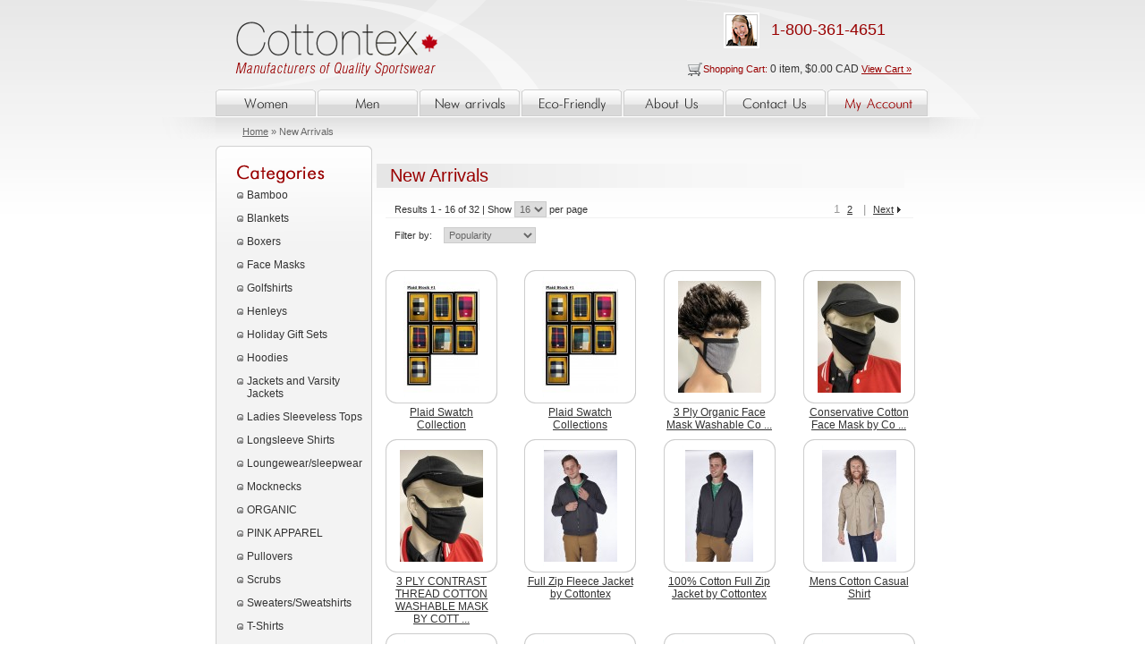

--- FILE ---
content_type: text/html; charset=UTF-8
request_url: https://cottontexcanada.com/products.php?catID=4&colorID=56
body_size: 3988
content:
<!DOCTYPE html PUBLIC "-//W3C//DTD XHTML 1.0 Transitional//EN" "http://www.w3.org/TR/xhtml1/DTD/xhtml1-transitional.dtd">
<html xmlns="http://www.w3.org/1999/xhtml">
<head>
<meta http-equiv="Content-Type" content="text/html; charset=iso-8859-1" />
<link rel="stylesheet" type="text/css" href="/css/main.css" title="norm text" />
<link rel="stylesheet" type="text/css" href="/css/tabcontent.css" title="norm text" />
<script type="text/javascript" src="/lib/JsHttpRequest/JsHttpRequest.js"></script>
<script type="text/javascript" src="/js/tabcontent.js"></script>
<script type="text/javascript" src="/js/main.js"></script>



<title>Cottontex</title>
</head>
<body>
<table border="0" align="center" cellpadding="0" cellspacing="0">
  <tr>
    <td width="67" rowspan="3" class="left_bg">&nbsp;</td>
    <td width="798"><table width="100%" border="0" cellspacing="0" cellpadding="0">
      <tr>
        <td width="738"><a href="/"><img src="/images/logo.gif" width="364" height="100" border="0"/></a></td>
        <td width="476" valign="middle" class="top_left"><table width="100%" border="0" cellspacing="0" cellpadding="0">
            <tr>
              <td><img src="/images/space.gif" width="30" height="1" /></td>
              <td><img src="/images/phone.gif" width="40" height="40" /></td>
              <td class="phone_text"> 1-800-361-4651 </td>
            </tr>
            <tr>
              <td colspan="3" valign="middle" class="shopping_cart"><table width="100%" border="0" cellspacing="0" cellpadding="0">
                <tr>
                  <td width="4%"><img src="/images/cart.gif" width="18" height="17" border="0" /></td>
                  <td width="96%" align="left"><a href="#">Shopping Cart: </a><span id='stat_cart'>0 item, $0.00 CAD </span>
				  <span class="under_line">
				  <a href="/cart/">View Cart &raquo;</a></span>
				 </td>
                </tr>
              </table></td>
            </tr>
        </table></td>
      </tr>
    </table></td>
    <td width="67" rowspan="3" class="right_bg">&nbsp;</td>
  </tr>
  <tr>
    <td><table width="100%" border="0" cellspacing="0" cellpadding="0">
      <tr>
        <td><a href="/landing.php?catID=1"><img src="/images/women.gif" width="112" height="30" border="0"/></a></td>
        <td><a href="/landing.php?catID=2"><img src="/images/men.gif" width="112" height="30" border="0"/></a></td>
        <td><a href="/landing.php?catID=4"><img src="/images/new_arrivals.gif" width="112" height="30" border="0"/></a></td>
        <td><a href="/landing.php?catID=3"><img src="/images/eco_friendly.gif" width="112" height="30" border="0"/></a></td>
        <td><a href="/info.php?textID=7"><img src="/images/about_us.gif" width="112" height="30" border="0"/></a></td>
        <td><a href="/info.php?textID=10"><img src="/images/contact_us.gif" width="112" height="30" border="0"/></a></td>
        <td><a href="/account.php"><img src="/images/my_account.gif" width="112" height="30" border="0"/></a></td>
      </tr>
    </table></td>
  </tr>
  <tr>
    <td class="table_bg"><div class="breadcrumb"><a href="/index.php">Home</a> &raquo; New Arrivals</div>
    <table width="797" border="0" cellspacing="0" cellpadding="0">
      <tr>
        <td width="293" valign="top">
				<table width="100%" border="0" cellspacing="0" cellpadding="0">
          <tr>
            <td><img src="/images/categories.gif" width="175" height="44" /></td>
          </tr>
          <tr>
            <td class="menu_left"><div class="menu_left_top">
<div id="navcontainer">
			<ul id="navlist">	
		<li><a href="/products.php?catID=4&colorID=56&sctID=30">Bamboo</a></li>
			
		<li><a href="/products.php?catID=4&colorID=56&sctID=65">Blankets</a></li>
			
		<li><a href="/products.php?catID=4&colorID=56&sctID=37">Boxers</a></li>
			
		<li><a href="/products.php?catID=4&colorID=56&sctID=67">Face Masks</a></li>
			
		<li><a href="/products.php?catID=4&colorID=56&sctID=5">Golfshirts</a></li>
			
		<li><a href="/products.php?catID=4&colorID=56&sctID=20">Henleys</a></li>
			
		<li><a href="/products.php?catID=4&colorID=56&sctID=68">Holiday Gift Sets</a></li>
			
		<li><a href="/products.php?catID=4&colorID=56&sctID=16">Hoodies</a></li>
			
		<li><a href="/products.php?catID=4&colorID=56&sctID=10">Jackets and Varsity Jackets</a></li>
			
		<li><a href="/products.php?catID=4&colorID=56&sctID=31">Ladies Sleeveless Tops</a></li>
			
		<li><a href="/products.php?catID=4&colorID=56&sctID=40">Longsleeve Shirts</a></li>
			
		<li><a href="/products.php?catID=4&colorID=56&sctID=39">Loungewear/sleepwear</a></li>
			
		<li><a href="/products.php?catID=4&colorID=56&sctID=19">Mocknecks</a></li>
			
		<li><a href="/products.php?catID=4&colorID=56&sctID=29">ORGANIC</a></li>
			
		<li><a href="/products.php?catID=4&colorID=56&sctID=53">PINK APPAREL</a></li>
			
		<li><a href="/products.php?catID=4&colorID=56&sctID=18">Pullovers</a></li>
			
		<li><a href="/products.php?catID=4&colorID=56&sctID=35">Scrubs</a></li>
			
		<li><a href="/products.php?catID=4&colorID=56&sctID=6">Sweaters/Sweatshirts</a></li>
			
		<li><a href="/products.php?catID=4&colorID=56&sctID=25">T-Shirts</a></li>
			
		<li><a href="/products.php?catID=4&colorID=56&sctID=34">Tank Tops</a></li>
			
		<li><a href="/products.php?catID=4&colorID=56&sctID=24">Tops</a></li>
			
		<li><a href="/products.php?catID=4&colorID=56&sctID=73">Tote Bags</a></li>
			
		<li><a href="/products.php?catID=4&colorID=56&sctID=17">Turtlenecks</a></li>
			
		<li><a href="/products.php?catID=4&colorID=56&sctID=7">Vests</a></li>
			
		<li><a href="/products.php?catID=4&colorID=56&sctID=41">Western Shirts</a></li>
			
		<li><a href="/products.php?catID=4&colorID=56&sctID=12">Windshirts</a></li>
			
		<li><a href="/products.php?catID=4&colorID=56&sctID=27">Yoga Wear</a></li>
			
 
            </ul>
			</div>
			<img src="/images/bottom_categories.gif" width="175" /></div></td>
          </tr>
      </table>
	  
	  
<table width="100%" border="0" cellspacing="0" cellpadding="0">
          <tr>
            <td><img src="/images/size.jpg" width="175" /></td>
          </tr>
          <tr>
            <td class="menu_left"><div class="menu_left_top">
			<table width="82%" border="0" align="center" cellpadding="2" cellspacing="2">
		<tr>
			<td width="9%"><img src="/images/arrow.gif" width="7" height="7" /></td>
        <td width="52%"><a href="/products.php?catID=4&colorID=56&sizeID=26">XS</a></td>		
			<td width="9%"><img src="/images/arrow.gif" width="7" height="7" /></td>
        <td width="52%"><a href="/products.php?catID=4&colorID=56&sizeID=25">S</a></td>		
			</tr>
				<tr>
			<td width="9%"><img src="/images/arrow.gif" width="7" height="7" /></td>
        <td width="52%"><a href="/products.php?catID=4&colorID=56&sizeID=24">M</a></td>		
			<td width="9%"><img src="/images/arrow.gif" width="7" height="7" /></td>
        <td width="52%"><a href="/products.php?catID=4&colorID=56&sizeID=23">L</a></td>		
			</tr>
				<tr>
			<td width="9%"><img src="/images/arrow.gif" width="7" height="7" /></td>
        <td width="52%"><a href="/products.php?catID=4&colorID=56&sizeID=22">XL</a></td>		
			<td width="9%"><img src="/images/arrow.gif" width="7" height="7" /></td>
        <td width="52%"><a href="/products.php?catID=4&colorID=56&sizeID=21">2XL</a></td>		
			</tr>
				<tr>
			<td width="9%"><img src="/images/arrow.gif" width="7" height="7" /></td>
        <td width="52%"><a href="/products.php?catID=4&colorID=56&sizeID=20">3XL</a></td>		
			<td width="9%"><img src="/images/arrow.gif" width="7" height="7" /></td>
        <td width="52%"><a href="/products.php?catID=4&colorID=56&sizeID=19">4XL to 6XL</a></td>		
			</tr>
		            </table>
			<img src="/images/bottom_categories.gif" width="175" /></div></td>
          </tr>
</table>	  

<table width="100%" border="0" cellspacing="0" cellpadding="0">
          <tr>
            <td><img src="/images/color.jpg" width="175" /></td>
          </tr>
          <tr>
  <td class="menu_left"><div class="menu_left_top">
  <table width="82%" border="0" align="center" cellpadding="2" cellspacing="2">
	<tr>
	<td width="10px" align="left"><font style="background:#44154f; padding:0px 5px 0px 5px; font-size:10px; border:1px solid #CCCCCC;">&nbsp;</font></td>
	<td align="left" style="padding-left:5px;"><a href="/products.php?catID=4&colorID=">Berry</a></td>
	</tr>
	<tr>
	<td colspan="2" align="left"><a href="/products.php?catID=4">View all</a></td>
	</tr>
            </table>
 <img src="/images/bottom_categories.gif" width="175" /></div></td></tr>
              </table>
			  
<table width="100%" border="0" cellspacing="0" cellpadding="0">
          <tr>
            <td><img src="/images/price.jpg" width="175" /></td>
          </tr>
          <tr>
		  
<td class="menu_left"><div class="menu_left_top">
 <div id="navcontainer">
			<ul id="navlist">
			
              <li><a href="/products.php?catID=4&colorID=56&priceID=1">$25 - $49 </a></li>
              <li><a href="/products.php?catID=4&colorID=56&priceID=2">$50 - $99 </a></li>
              <li><a href="/products.php?catID=4&colorID=56&priceID=3">$100 - $199</a></li>
              <li><a href="/products.php?catID=4&colorID=56&priceID=4"> $200 - $499 </a></li>
			  
             </ul>
			</div>
  <img src="/images/bottom_categories.gif" width="175" /></div></td>          </tr>
        </table>
	
			  	
		</td>
        <td width="100%" rowspan="3" valign="top"><div class="title">New Arrivals</div>
		<form id="frmPerPage" name="frmPerPage" method="post">	
		<table width="95%" border="0" align="center" cellpadding="0" cellspacing="0" class="navig_table">
  <tr>
    <td class="navig"> 
     		Results 1 - 16 of 32 
		
		 | Show <select class="form_select" name="ipp" id="formnotic" onChange="form.submit();">
 	 <option value="16" selected>16</option><option value="32">32</option></select>	per page
	<input type="hidden" name="pgNo" value = "1" />
	<input type="hidden" name="sort" value = "0" />
	<input type="hidden" name="kw" value = "" />
	</td>
    <td width="36%">
	<div align="right">
	<table cellpadding="0" cellspacing="0" border="0" style="margin-right:10px;">
<tr>
<td>
1&nbsp;&nbsp;<a style="color:#333333; font-size:11px;" href="?catID=4&colorID=56&ipp=16&pgNo=2">2</a>&nbsp;
</td>
<td>&nbsp; | &nbsp;<a style="color:#333333;font-size:11px;" href="?catID=4&colorID=56&ipp=16&pgNo=2">Next</a> <img src="/images/pic_right.gif" width="4" height="7" border="0" />&nbsp;</td>
</tr>
</table>	</div></td>
  </tr>
</table>
</form>
<form id="frmSort" name="frmSort" method="post" action="">
<table width="95%" border="0" align="center" cellpadding="0" cellspacing="0" class="navig_table_filter">
  <tr>
    <td width="11%" class="navig">Filter by: &nbsp;&nbsp;</td>
	<td width="89%" align="left">

      <select id="sort" name="sort" class="form_select" onchange="form.submit();">
        <option value="1" >Popularity</option>
        <option value="2" >Price high to low</option>
        <option value="3" >Price low to high</option>
		<option value="4" >What's new</option>
      </select>
  	  <input type="hidden" name="ipp" value = "16" />
	  <input type="hidden" name="pgNo" value = "1" />
	  <input type="hidden" name="kw" value = "" />
	</td>
  </tr>
</table>
</form>  
<table width="100%" border="0" align="center" cellpadding="0" cellspacing="0" class="tovar_table">
<tr valign='top'>    <td>
		<table width="125" border="0" cellspacing="0" cellpadding="0" align="center">
			<tr>
				<td>
					<table width="125" border="0" cellspacing="0" cellpadding="0" >
			          <tr>
    	    		    <td><img src="/images/top_tovar.gif" width="125" height="12" /></td>
			          </tr>
        			  <tr>
			    	      <td width="125" height="125" background="/images/center_tovar.gif" class="tovar"><div align="center"><a href="/product.php?catID=2&prodID=1503"><img src="/includes/t.php?src=/pictures/products/1503.jpg&w=123&h=125&zc=3" border="0" /></a></div></td>
			          </tr>
    	    		  <tr>
			            <td><img src="/images/bottom_tovar.gif" width="125" height="12" /></td>
        			  </tr>
	          		</table>
				</td>
			</tr>
			<tr>		
				<td>
			    	<table width="100%" border="0" cellspacing="0" cellpadding="3" class="name_product">
				        <tr>
				        	<td colspan="2"><div align="center"><a href="/product.php?catID=2&prodID=1503">Plaid Swatch Collection</a></div></td>
			    	     </tr>
				        <tr>
				          <td>
						  </td>
				          <td width="39%"></td>
				        </tr>
			      	</table>
				 </td> 
			</tr>
		</table>
    </td>
    <td>
		<table width="125" border="0" cellspacing="0" cellpadding="0" align="center">
			<tr>
				<td>
					<table width="125" border="0" cellspacing="0" cellpadding="0" >
			          <tr>
    	    		    <td><img src="/images/top_tovar.gif" width="125" height="12" /></td>
			          </tr>
        			  <tr>
			    	      <td width="125" height="125" background="/images/center_tovar.gif" class="tovar"><div align="center"><a href="/product.php?catID=1&prodID=1502"><img src="/includes/t.php?src=/pictures/products/1502.jpg&w=123&h=125&zc=3" border="0" /></a></div></td>
			          </tr>
    	    		  <tr>
			            <td><img src="/images/bottom_tovar.gif" width="125" height="12" /></td>
        			  </tr>
	          		</table>
				</td>
			</tr>
			<tr>		
				<td>
			    	<table width="100%" border="0" cellspacing="0" cellpadding="3" class="name_product">
				        <tr>
				        	<td colspan="2"><div align="center"><a href="/product.php?catID=1&prodID=1502">Plaid Swatch Collections</a></div></td>
			    	     </tr>
				        <tr>
				          <td>
						  </td>
				          <td width="39%"></td>
				        </tr>
			      	</table>
				 </td> 
			</tr>
		</table>
    </td>
    <td>
		<table width="125" border="0" cellspacing="0" cellpadding="0" align="center">
			<tr>
				<td>
					<table width="125" border="0" cellspacing="0" cellpadding="0" >
			          <tr>
    	    		    <td><img src="/images/top_tovar.gif" width="125" height="12" /></td>
			          </tr>
        			  <tr>
			    	      <td width="125" height="125" background="/images/center_tovar.gif" class="tovar"><div align="center"><a href="/product.php?catID=1&prodID=1432"><img src="/includes/t.php?src=/pictures/products/1432.JPG&w=123&h=125&zc=3" border="0" /></a></div></td>
			          </tr>
    	    		  <tr>
			            <td><img src="/images/bottom_tovar.gif" width="125" height="12" /></td>
        			  </tr>
	          		</table>
				</td>
			</tr>
			<tr>		
				<td>
			    	<table width="100%" border="0" cellspacing="0" cellpadding="3" class="name_product">
				        <tr>
				        	<td colspan="2"><div align="center"><a href="/product.php?catID=1&prodID=1432">3 Ply Organic Face Mask                     Washable Co ...</a></div></td>
			    	     </tr>
				        <tr>
				          <td>
						  </td>
				          <td width="39%"></td>
				        </tr>
			      	</table>
				 </td> 
			</tr>
		</table>
    </td>
    <td>
		<table width="125" border="0" cellspacing="0" cellpadding="0" align="center">
			<tr>
				<td>
					<table width="125" border="0" cellspacing="0" cellpadding="0" >
			          <tr>
    	    		    <td><img src="/images/top_tovar.gif" width="125" height="12" /></td>
			          </tr>
        			  <tr>
			    	      <td width="125" height="125" background="/images/center_tovar.gif" class="tovar"><div align="center"><a href="/product.php?catID=2&prodID=1433"><img src="/includes/t.php?src=/pictures/products/1433.jpg&w=123&h=125&zc=3" border="0" /></a></div></td>
			          </tr>
    	    		  <tr>
			            <td><img src="/images/bottom_tovar.gif" width="125" height="12" /></td>
        			  </tr>
	          		</table>
				</td>
			</tr>
			<tr>		
				<td>
			    	<table width="100%" border="0" cellspacing="0" cellpadding="3" class="name_product">
				        <tr>
				        	<td colspan="2"><div align="center"><a href="/product.php?catID=2&prodID=1433">Conservative Cotton Face Mask                     by Co ...</a></div></td>
			    	     </tr>
				        <tr>
				          <td>
						  </td>
				          <td width="39%"></td>
				        </tr>
			      	</table>
				 </td> 
			</tr>
		</table>
    </td>
</tr><tr valign='top'>    <td>
		<table width="125" border="0" cellspacing="0" cellpadding="0" align="center">
			<tr>
				<td>
					<table width="125" border="0" cellspacing="0" cellpadding="0" >
			          <tr>
    	    		    <td><img src="/images/top_tovar.gif" width="125" height="12" /></td>
			          </tr>
        			  <tr>
			    	      <td width="125" height="125" background="/images/center_tovar.gif" class="tovar"><div align="center"><a href="/product.php?catID=2&prodID=1434"><img src="/includes/t.php?src=/pictures/products/1434.JPG&w=123&h=125&zc=3" border="0" /></a></div></td>
			          </tr>
    	    		  <tr>
			            <td><img src="/images/bottom_tovar.gif" width="125" height="12" /></td>
        			  </tr>
	          		</table>
				</td>
			</tr>
			<tr>		
				<td>
			    	<table width="100%" border="0" cellspacing="0" cellpadding="3" class="name_product">
				        <tr>
				        	<td colspan="2"><div align="center"><a href="/product.php?catID=2&prodID=1434">3 PLY CONTRAST THREAD COTTON WASHABLE MASK      BY COTT ...</a></div></td>
			    	     </tr>
				        <tr>
				          <td>
						  </td>
				          <td width="39%"></td>
				        </tr>
			      	</table>
				 </td> 
			</tr>
		</table>
    </td>
    <td>
		<table width="125" border="0" cellspacing="0" cellpadding="0" align="center">
			<tr>
				<td>
					<table width="125" border="0" cellspacing="0" cellpadding="0" >
			          <tr>
    	    		    <td><img src="/images/top_tovar.gif" width="125" height="12" /></td>
			          </tr>
        			  <tr>
			    	      <td width="125" height="125" background="/images/center_tovar.gif" class="tovar"><div align="center"><a href="/product.php?catID=2&prodID=1385"><img src="/includes/t.php?src=/pictures/products/1385.jpg&w=123&h=125&zc=3" border="0" /></a></div></td>
			          </tr>
    	    		  <tr>
			            <td><img src="/images/bottom_tovar.gif" width="125" height="12" /></td>
        			  </tr>
	          		</table>
				</td>
			</tr>
			<tr>		
				<td>
			    	<table width="100%" border="0" cellspacing="0" cellpadding="3" class="name_product">
				        <tr>
				        	<td colspan="2"><div align="center"><a href="/product.php?catID=2&prodID=1385">Full Zip Fleece Jacket               by Cottontex</a></div></td>
			    	     </tr>
				        <tr>
				          <td>
						  </td>
				          <td width="39%"></td>
				        </tr>
			      	</table>
				 </td> 
			</tr>
		</table>
    </td>
    <td>
		<table width="125" border="0" cellspacing="0" cellpadding="0" align="center">
			<tr>
				<td>
					<table width="125" border="0" cellspacing="0" cellpadding="0" >
			          <tr>
    	    		    <td><img src="/images/top_tovar.gif" width="125" height="12" /></td>
			          </tr>
        			  <tr>
			    	      <td width="125" height="125" background="/images/center_tovar.gif" class="tovar"><div align="center"><a href="/product.php?catID=2&prodID=1386"><img src="/includes/t.php?src=/pictures/products/1386.jpg&w=123&h=125&zc=3" border="0" /></a></div></td>
			          </tr>
    	    		  <tr>
			            <td><img src="/images/bottom_tovar.gif" width="125" height="12" /></td>
        			  </tr>
	          		</table>
				</td>
			</tr>
			<tr>		
				<td>
			    	<table width="100%" border="0" cellspacing="0" cellpadding="3" class="name_product">
				        <tr>
				        	<td colspan="2"><div align="center"><a href="/product.php?catID=2&prodID=1386">100% Cotton Full Zip Jacket       by Cottontex</a></div></td>
			    	     </tr>
				        <tr>
				          <td>
						  </td>
				          <td width="39%"></td>
				        </tr>
			      	</table>
				 </td> 
			</tr>
		</table>
    </td>
    <td>
		<table width="125" border="0" cellspacing="0" cellpadding="0" align="center">
			<tr>
				<td>
					<table width="125" border="0" cellspacing="0" cellpadding="0" >
			          <tr>
    	    		    <td><img src="/images/top_tovar.gif" width="125" height="12" /></td>
			          </tr>
        			  <tr>
			    	      <td width="125" height="125" background="/images/center_tovar.gif" class="tovar"><div align="center"><a href="/product.php?catID=2&prodID=1390"><img src="/includes/t.php?src=/pictures/products/1390.jpg&w=123&h=125&zc=3" border="0" /></a></div></td>
			          </tr>
    	    		  <tr>
			            <td><img src="/images/bottom_tovar.gif" width="125" height="12" /></td>
        			  </tr>
	          		</table>
				</td>
			</tr>
			<tr>		
				<td>
			    	<table width="100%" border="0" cellspacing="0" cellpadding="3" class="name_product">
				        <tr>
				        	<td colspan="2"><div align="center"><a href="/product.php?catID=2&prodID=1390">Mens Cotton Casual Shirt</a></div></td>
			    	     </tr>
				        <tr>
				          <td>
						  </td>
				          <td width="39%"></td>
				        </tr>
			      	</table>
				 </td> 
			</tr>
		</table>
    </td>
</tr><tr valign='top'>    <td>
		<table width="125" border="0" cellspacing="0" cellpadding="0" align="center">
			<tr>
				<td>
					<table width="125" border="0" cellspacing="0" cellpadding="0" >
			          <tr>
    	    		    <td><img src="/images/top_tovar.gif" width="125" height="12" /></td>
			          </tr>
        			  <tr>
			    	      <td width="125" height="125" background="/images/center_tovar.gif" class="tovar"><div align="center"><a href="/product.php?catID=1&prodID=1391"><img src="/includes/t.php?src=/pictures/products/1391.jpg&w=123&h=125&zc=3" border="0" /></a></div></td>
			          </tr>
    	    		  <tr>
			            <td><img src="/images/bottom_tovar.gif" width="125" height="12" /></td>
        			  </tr>
	          		</table>
				</td>
			</tr>
			<tr>		
				<td>
			    	<table width="100%" border="0" cellspacing="0" cellpadding="3" class="name_product">
				        <tr>
				        	<td colspan="2"><div align="center"><a href="/product.php?catID=1&prodID=1391">Organic Cotton Onesie with Full Zip</a></div></td>
			    	     </tr>
				        <tr>
				          <td>
						  </td>
				          <td width="39%"></td>
				        </tr>
			      	</table>
				 </td> 
			</tr>
		</table>
    </td>
    <td>
		<table width="125" border="0" cellspacing="0" cellpadding="0" align="center">
			<tr>
				<td>
					<table width="125" border="0" cellspacing="0" cellpadding="0" >
			          <tr>
    	    		    <td><img src="/images/top_tovar.gif" width="125" height="12" /></td>
			          </tr>
        			  <tr>
			    	      <td width="125" height="125" background="/images/center_tovar.gif" class="tovar"><div align="center"><a href="/product.php?catID=2&prodID=1392"><img src="/includes/t.php?src=/pictures/products/1392.jpg&w=123&h=125&zc=3" border="0" /></a></div></td>
			          </tr>
    	    		  <tr>
			            <td><img src="/images/bottom_tovar.gif" width="125" height="12" /></td>
        			  </tr>
	          		</table>
				</td>
			</tr>
			<tr>		
				<td>
			    	<table width="100%" border="0" cellspacing="0" cellpadding="3" class="name_product">
				        <tr>
				        	<td colspan="2"><div align="center"><a href="/product.php?catID=2&prodID=1392">Mens Poly/Cotton Dress Shirt</a></div></td>
			    	     </tr>
				        <tr>
				          <td>
						  </td>
				          <td width="39%"></td>
				        </tr>
			      	</table>
				 </td> 
			</tr>
		</table>
    </td>
    <td>
		<table width="125" border="0" cellspacing="0" cellpadding="0" align="center">
			<tr>
				<td>
					<table width="125" border="0" cellspacing="0" cellpadding="0" >
			          <tr>
    	    		    <td><img src="/images/top_tovar.gif" width="125" height="12" /></td>
			          </tr>
        			  <tr>
			    	      <td width="125" height="125" background="/images/center_tovar.gif" class="tovar"><div align="center"><a href="/product.php?catID=2&prodID=1393"><img src="/includes/t.php?src=/pictures/products/1393.jpg&w=123&h=125&zc=3" border="0" /></a></div></td>
			          </tr>
    	    		  <tr>
			            <td><img src="/images/bottom_tovar.gif" width="125" height="12" /></td>
        			  </tr>
	          		</table>
				</td>
			</tr>
			<tr>		
				<td>
			    	<table width="100%" border="0" cellspacing="0" cellpadding="3" class="name_product">
				        <tr>
				        	<td colspan="2"><div align="center"><a href="/product.php?catID=2&prodID=1393">Mens Longsleeve Turtleneck                     by Cotto ...</a></div></td>
			    	     </tr>
				        <tr>
				          <td>
						  </td>
				          <td width="39%"></td>
				        </tr>
			      	</table>
				 </td> 
			</tr>
		</table>
    </td>
    <td>
		<table width="125" border="0" cellspacing="0" cellpadding="0" align="center">
			<tr>
				<td>
					<table width="125" border="0" cellspacing="0" cellpadding="0" >
			          <tr>
    	    		    <td><img src="/images/top_tovar.gif" width="125" height="12" /></td>
			          </tr>
        			  <tr>
			    	      <td width="125" height="125" background="/images/center_tovar.gif" class="tovar"><div align="center"><a href="/product.php?catID=2&prodID=1395"><img src="/includes/t.php?src=/pictures/products/1395.jpg&w=123&h=125&zc=3" border="0" /></a></div></td>
			          </tr>
    	    		  <tr>
			            <td><img src="/images/bottom_tovar.gif" width="125" height="12" /></td>
        			  </tr>
	          		</table>
				</td>
			</tr>
			<tr>		
				<td>
			    	<table width="100%" border="0" cellspacing="0" cellpadding="3" class="name_product">
				        <tr>
				        	<td colspan="2"><div align="center"><a href="/product.php?catID=2&prodID=1395">Mens Fleece Jacket             by Cottontex</a></div></td>
			    	     </tr>
				        <tr>
				          <td>
						  </td>
				          <td width="39%"></td>
				        </tr>
			      	</table>
				 </td> 
			</tr>
		</table>
    </td>
</tr><tr valign='top'>    <td>
		<table width="125" border="0" cellspacing="0" cellpadding="0" align="center">
			<tr>
				<td>
					<table width="125" border="0" cellspacing="0" cellpadding="0" >
			          <tr>
    	    		    <td><img src="/images/top_tovar.gif" width="125" height="12" /></td>
			          </tr>
        			  <tr>
			    	      <td width="125" height="125" background="/images/center_tovar.gif" class="tovar"><div align="center"><a href="/product.php?catID=2&prodID=1396"><img src="/includes/t.php?src=/pictures/products/1396.jpg&w=123&h=125&zc=3" border="0" /></a></div></td>
			          </tr>
    	    		  <tr>
			            <td><img src="/images/bottom_tovar.gif" width="125" height="12" /></td>
        			  </tr>
	          		</table>
				</td>
			</tr>
			<tr>		
				<td>
			    	<table width="100%" border="0" cellspacing="0" cellpadding="3" class="name_product">
				        <tr>
				        	<td colspan="2"><div align="center"><a href="/product.php?catID=2&prodID=1396">Waist Pouch Apron</a></div></td>
			    	     </tr>
				        <tr>
				          <td>
						  </td>
				          <td width="39%"></td>
				        </tr>
			      	</table>
				 </td> 
			</tr>
		</table>
    </td>
    <td>
		<table width="125" border="0" cellspacing="0" cellpadding="0" align="center">
			<tr>
				<td>
					<table width="125" border="0" cellspacing="0" cellpadding="0" >
			          <tr>
    	    		    <td><img src="/images/top_tovar.gif" width="125" height="12" /></td>
			          </tr>
        			  <tr>
			    	      <td width="125" height="125" background="/images/center_tovar.gif" class="tovar"><div align="center"><a href="/product.php?catID=2&prodID=1399"><img src="/includes/t.php?src=/pictures/products/1399.jpg&w=123&h=125&zc=3" border="0" /></a></div></td>
			          </tr>
    	    		  <tr>
			            <td><img src="/images/bottom_tovar.gif" width="125" height="12" /></td>
        			  </tr>
	          		</table>
				</td>
			</tr>
			<tr>		
				<td>
			    	<table width="100%" border="0" cellspacing="0" cellpadding="3" class="name_product">
				        <tr>
				        	<td colspan="2"><div align="center"><a href="/product.php?catID=2&prodID=1399">Linen Full Apron with Adjustable Leather Straps</a></div></td>
			    	     </tr>
				        <tr>
				          <td>
						  </td>
				          <td width="39%"></td>
				        </tr>
			      	</table>
				 </td> 
			</tr>
		</table>
    </td>
    <td>
		<table width="125" border="0" cellspacing="0" cellpadding="0" align="center">
			<tr>
				<td>
					<table width="125" border="0" cellspacing="0" cellpadding="0" >
			          <tr>
    	    		    <td><img src="/images/top_tovar.gif" width="125" height="12" /></td>
			          </tr>
        			  <tr>
			    	      <td width="125" height="125" background="/images/center_tovar.gif" class="tovar"><div align="center"><a href="/product.php?catID=1&prodID=1383"><img src="/includes/t.php?src=/pictures/products/1383.jpg&w=123&h=125&zc=3" border="0" /></a></div></td>
			          </tr>
    	    		  <tr>
			            <td><img src="/images/bottom_tovar.gif" width="125" height="12" /></td>
        			  </tr>
	          		</table>
				</td>
			</tr>
			<tr>		
				<td>
			    	<table width="100%" border="0" cellspacing="0" cellpadding="3" class="name_product">
				        <tr>
				        	<td colspan="2"><div align="center"><a href="/product.php?catID=1&prodID=1383">Plaid Wool Blanket                             by Cotto ...</a></div></td>
			    	     </tr>
				        <tr>
				          <td>
						  </td>
				          <td width="39%"></td>
				        </tr>
			      	</table>
				 </td> 
			</tr>
		</table>
    </td>
    <td>
		<table width="125" border="0" cellspacing="0" cellpadding="0" align="center">
			<tr>
				<td>
					<table width="125" border="0" cellspacing="0" cellpadding="0" >
			          <tr>
    	    		    <td><img src="/images/top_tovar.gif" width="125" height="12" /></td>
			          </tr>
        			  <tr>
			    	      <td width="125" height="125" background="/images/center_tovar.gif" class="tovar"><div align="center"><a href="/product.php?catID=2&prodID=1382"><img src="/includes/t.php?src=/pictures/products/1382.jpg&w=123&h=125&zc=3" border="0" /></a></div></td>
			          </tr>
    	    		  <tr>
			            <td><img src="/images/bottom_tovar.gif" width="125" height="12" /></td>
        			  </tr>
	          		</table>
				</td>
			</tr>
			<tr>		
				<td>
			    	<table width="100%" border="0" cellspacing="0" cellpadding="3" class="name_product">
				        <tr>
				        	<td colspan="2"><div align="center"><a href="/product.php?catID=2&prodID=1382">Melton Wool Blankets                       by Cottontex</a></div></td>
			    	     </tr>
				        <tr>
				          <td>
						  </td>
				          <td width="39%"></td>
				        </tr>
			      	</table>
				 </td> 
			</tr>
		</table>
    </td>
</tr></table>
</td>
	
</table>
</td>
      </tr>
    </table></td>
  </tr>
</table>
<script language="javascript" type="text/javascript">
function searchSubscriber(content, nn) {
	alert(content);
	if(content){
	}
}
	
	function checkFieldSubs(_obj) {
		var ref;
		var msg;
		var re = /^\w+([\.-]?\w+)*@\w+([\.-]?\w+)*(\.[a-zA-Z]{2,3})+$/;
		ref = true;
		//alert(_obj);
		msg = "Next field(s) required:\n";
		if (!re.test(_obj.email.value)) {
			msg+=" - Email is wrong\n";
			ref=false;
		}
		if (ref)
		{
			JsHttpRequest.query(
			'/includes/subscribe.php',
			{ 
				'email':_obj.email.value 
			},
		function(result, errors) { 
			alert(errors);
		},
		true
	);
		
		}	
		else {
			alert(msg);
			return false;
		}
	}

	function emptySearch(searchfield) 
	{
		if (searchfield.value == "Type your email")
		{
			searchfield.value = "";
		}
	}

	function typeSearch(searchfield) 
	{
		if (searchfield.name == "email" && searchfield.value == "") 
		{
			searchfield.value = "Type your email";
		}
	}
</script>
<table width="800" border="0" cellspacing="0" cellpadding="0" align="center" class="bottom_table">
          <tr>
            <td width="6"><img src="/images/bottom_left.gif" width="6" height="99" /></td>
            <td width="234" class="bottom">
			<form action="" method="post" name="fMail">
			<table width="200" border="0" cellspacing="0" cellpadding="0" class="newsletter">
              <tr>
                <td width="8"><img src="/images/newslet_left.gif" height="75" /></td>
                <td width="57%" valign="top" class="newsletter_top">Newsletter Signup
                        <input name="email" type="text"  class="form" value="Type your email" maxlength="50" onFocus="emptySearch(this);" onBlur="typeSearch(this);" />
                </td>
                <td width="100%" valign="top" class="newsletter_tops"><br />
				<input name="image" type="image" src="/images/sign_up.gif" border="0" onClick="checkFieldSubs(this.form); return false;"/>
				</td>
                <td width="8"><img src="/images/newslet_right.gif" height="75" /></td>
              </tr>
            </table>
			</form>
			</td>
            <td width="182" class="bottom"> <a href="/info.php?textID=7">&bull; About Cottontex</a><br />
              <a href="/info.php?textID=2">&bull; Customer Service</a><br />
              <a href="/history.php">&bull; ORDER STATUS</a></td>
            <td width="201" class="bottom"><a href="/info.php?textID=1">&bull; International Orders</a><br />
              <a href="/info.php?textID=3">&bull; Shipping &amp; Returns</a><br />
              <a href="/info.php?textID=6">&bull; Privacy Policy</a></td>
            <td width="171" class="bottom"><div align="center"><img src="/images/cottontex.gif" width="171" height="84" /></div></td>
            <td width="6"><img src="/images/bottom_right.gif" width="6" height="99" /></td>
          </tr>
        </table><table width="760" border="0" align="center" cellpadding="0" cellspacing="0" class="footer">
  <tr>
    <td width="358">&copy; 2026 Cottontex</td>
    <td width="168" valign="top"><img src="/images/ppc.jpg" border="0" width="168" height="40"></td>
    <td width="295" valign="top" align="right"><img src="/images/visa.jpg" border="0" width="89" height="44"></td>
  </tr>
</table>
<script defer src="https://static.cloudflareinsights.com/beacon.min.js/vcd15cbe7772f49c399c6a5babf22c1241717689176015" integrity="sha512-ZpsOmlRQV6y907TI0dKBHq9Md29nnaEIPlkf84rnaERnq6zvWvPUqr2ft8M1aS28oN72PdrCzSjY4U6VaAw1EQ==" data-cf-beacon='{"version":"2024.11.0","token":"c0371ef9ee354d7f824e2afa289d49ef","r":1,"server_timing":{"name":{"cfCacheStatus":true,"cfEdge":true,"cfExtPri":true,"cfL4":true,"cfOrigin":true,"cfSpeedBrain":true},"location_startswith":null}}' crossorigin="anonymous"></script>
</body>
</html>


--- FILE ---
content_type: text/css
request_url: https://cottontexcanada.com/css/main.css
body_size: 1338
content:
body 
{
background-image: url(/images/bg.gif);
background-repeat:repeat-x;
	margin: 0px;
	text-align: left;
	color: #999;
	font-size:13px;
	font-family:Arial, Helvetica, sans-serif;
}

 h2, h3, h4, h5, h6
{
	color: #FFF;
	font-weight: bold;
	font-family: Arial, Sans-Serif;
	margin: 0;
	padding: 0;
}
#text h1  
{
	color: #333333;
	font-weight: bold;
	font-family:Arial, Sans-Serif;
	margin: 0;
	padding: 0;
	text-align: left;
	font-size: 24px;
	margin-bottom:10px;
	margin-top:20px;
}
h2 
{
	font-size: 18px;
	color: #333;
	font-family:Arial, Helvetica, sans-serif;
	font-weight:normal;
}
h3 
{
	font-size: 120%;
	color: #000000;
}
h4 
{
	font-size: 12px;
}
h5 
{
	font-size: 100%;
}
h6 
{
	font-size: 100%;
}
a:link {
	color: #333333;
	text-decoration: underline; font-size:12px; font-family:Arial, Helvetica, sans-serif; text-decoration:underline;
}
a:hover, a:visited, a:active {
	color: #333333;
}


p{ padding:1px; margin:1px;}

.top_left{ background-image:url(/images/top_right.gif); background-position:right; background-repeat:no-repeat;}
.left_bg{ background-image:url(/images/left_top.gif); width:67px; background-repeat:no-repeat; background-position:top;}
.right_bg{ background-image:url(/images/right_top.gif); width:67px; background-repeat:no-repeat; background-position:top;}
.table_bg{ background-image:url(/images/bg_table.gif); background-repeat:repeat-x; border-top:1px solid #FFFFFF; padding-top:10px;}
.clearline{ height:3px;}
.clearline10{ height:10px;}

.banner{ padding-left:4px;}
.bottom { background-image:url(/images/botom_center.gif);}
.newsletter{ margin:10px; background-image:url(/images/newslet_center.gif); font-size:14px; font-family:Arial, Helvetica, sans-serif; color:#333333;}
.ad_cart{margin:3px; margin-bottom:0px;}
.form{ border:1px solid #CCCCCC; font-size:11px; padding:3px; margin:5px; margin-left:0px; color:#666666;}
.form_select{ border:1px solid #CCCCCC; font-size:11px; padding:1px; color:#666666;}
.form_selects{ border:1px solid #CCCCCC; font-size:11px; padding:1px; margin:5px; margin-left:0px; color:#666666; width:160px;}

.newsletter_top { padding-top:15px; padding-left:5px;}
.newsletter_tops { padding-top:20px; padding-left:5px;}
.bottom_table{ color:#666666; font-size:11px;}
.bottom_table a, .bottom_table a:hover, .bottom_table a:visited{ color:#666666; font-size:11px; text-decoration:none; padding-left:30px;}
.phone_text{ color:#990000; font-size:18px; }
.shopping_cart{ font-size:12px; color:#333333; padding-top:15px;}
.shopping_cart a{ font-size:11px; color:#990000; text-decoration:none;}
.under_line a{ text-decoration:underline;}
.under_line a:hover{ text-decoration:underline;}
.footer{ color:#666666; font-size:10px; margin-top:10px; margin-bottom:15px;}
.menu_left{ background-image:url(/images/bg_categories.gif); width:174px;}
.spring{ padding-left:7px; padding-right:4px;}
.breadcrumb{ font-size:11px; color:#666666; padding-bottom:10px; margin-left:30px;}
.breadcrumb a{ font-size:11px; color:#666666;}
.breadcrumb a:hover{ font-size:11px; color:#666666; text-decoration:none;}




#navcontainer ul
{
margin: 0; margin-left:13px;
padding: 0;
list-style-type: none;
font-family: Arial, Helvetica, sans-serif;
font-size: 14px;
}

#navcontainer li { margin: 0 0 3px 0;}

#navcontainer a
{
display: block;
padding: 4px 0px 5px 22px;
width: 134px;
background-image:url(/images/button_left.png);
background-repeat:no-repeat;
color:#333333;}

#navcontainer a:link, #navlist a:visited
{
color: #333;
text-decoration: none;
}

#navcontainer a:hover, #navactive
{
background-image:url(/images/button_left_hover.png);color: #990000; font-weight:bold;background-repeat:no-repeat;
}

.menu_left_top{ background-image:url(/images/top_categories.gif); background-repeat: repeat-x;}
.menu_left_top a{ color:#333333; font-size:12px; text-decoration:none;}
.menu_left_top a:hover{ text-decoration:underline;}


#bigimg{ position:absolute; margin-left:10px; padding-top:5px; z-index:999999;}
.featured{ width:100%; margin:15px;}
.tovar{ background-repeat: repeat-y;}
.name_product{ font-size:14px; color:#333333; font-weight:bold;}
.name_product a{ font-size:12px; color:#333333; font-weight:normal;}
.name_product a:hover{ font-size:12px; color:#333333; text-decoration:none;}
.tovar_table { margin-bottom:20px;}
.title{ font-size:20px; color:#990000; font-family:Arial, Helvetica, sans-serif; background-image:url(/images/titles.gif); margin-top:20px;    margin-left:5px; margin-bottom:15px; background-repeat: repeat-y;  padding:2px; padding-left:15px;}
.titles{ font-size:20px; color:#990000; font-family:Arial, Helvetica, sans-serif; background-image:url(/images/title.gif); margin-bottom:15px; background-repeat: repeat-y;  padding:2px; padding-left:15px;}

.navig{ font-size:11px; color:#333333; padding-left:10px;}
.navig a{font-size:11px; color:#333333; text-decoration:none;}
.navig a:hover{font-size:11px; color:#333333; text-decoration:underline;}
.navig_table{ border-bottom:1px solid #f1f1f1; margin-bottom:10px; margin-left:15px;}
.navig_table_filter{ margin-bottom:30px; margin-left:15px;}
.title_navig{ margin-bottom:20px;}
.tovar_big_top{ background-repeat:no-repeat; height:9px; width:301px;}
#tovar_big_foto{ margin:0 auto; }
.tovar_wrapper { background-image:url(/images/big_tovar_bg.gif);  text-align:center;}
.cloud-zoom {  margin:0 auto; text-align:center; }
.cloud-zoom img { margin:0 auto;}

.zoom-wrapper { width:301px; text-align:center; }
.loading { background:url(/images/loading.gif) no-repeat 140px 140px; min-height:298px; min-width:298px;}
.zoom{ background-position:top left; position:absolute; margin-left:10px;}
.small_tovar_table{ background-color:#EBEBEB; text-align:center;}
.small_tovar{ border:1px solid #DBDBDB; height:75px; width:75px; background-color:#FFFFFF; margin-top:7px; margin-left:5px; margin-right:5px;}
.tovar_content{ padding-left:40px; padding-top:20px; color:#333333; font-size:14px;}
.content_table_tovar { font-size:13px;}
.content_table_tovar a{ font-size:13px;}
.content_table_tovar a:hover{ text-decoration:none;}
.price{ color:#990000; font-size:16px; font-weight:bold;}
.small_text{ font-size:12px;}
.small_text b{ color:#990000;}
.red{ color:#990000;}
.mail_print{ background-color:#DDDDDD;}
.mail_print a{ font-size:11px;}

.my_cart{border:0; border-collapse:collapse; background:#FFFFFF;}
.my_cart td{font-size:12px; font-family:Arial, Helvetica, sans-serif; padding:7px 5px 7px 0; border-bottom:#CCCCCC 1px solid}
.my_cart .rem_tool{color:#990000; font-size:11px; text-decoration:underline; cursor:pointer}
.my_cart .title{width:210px; color:#333333;}
.my_cart .header{background:#222222; height:20px; color:#CCCCCC; white-space:nowrap;}
.my_cart .title a{color:#333}
.my_cart .price{width:120px;color:#333333;}
.my_cart .qty{width:50px; padding-left:20px;color:#333333;}
.my_cart .qty_tools{width:20px}
.my_cart .qty_tools .qty_change{color:#000; cursor:pointer;}
.my_cart .qty_loader{text-align:left; width:50px}

.order_total{border:0; border-collapse:collapse; margin-top:8px;}
.order_total td{color:#333333; font-size:12px;}
.order_total .text{height:33px; white-space:nowrap; text-align:right; width:508px}
.order_total .numbers{font-size:16px; font-weight:bold}

.cart_buttons{padding:20px; text-align:center}
.cart_buttons img{border:0;}

table.reg_table{width:100%; border:0; border-collapse:collapse;}
.left_col{text-align:right; padding-right:10px; height:25px; white-space:nowrap;color:#333333; font-family:Arial, Helvetica, sans-serif; font-size:12px;}

table.reg_table_tabs{border:0; border-collapse:collapse; margin:0; padding:0}
table.reg_table_tabs td{padding:0; vertical-align:bottom; text-align:left; border:0}

div.msg_ok{padding:2px; margin:2px 0 6px 0; color:#f60; font-size:11px; font-weight:bold; text-align:center; border:#fff 1px solid; background:#D8EDFE}
div.msg_err{padding:2px; margin:2px 0 6px 0; color:red; font-size:11px; font-weight:bold; text-align:center; border:#f00 1px solid; background:#F2F2F2}
div.msg_err1{padding:2px; margin:2px 0 6px 0; color:red; font-size:11px; text-align:left; border:#f00 1px solid; background:#F2F2F2}
.thanks {font-size:18px; #333333; padding-left:20px;}

--- FILE ---
content_type: text/css
request_url: https://cottontexcanada.com/css/tabcontent.css
body_size: 41
content:
/* ######### CSS for Shade Tabs. Remove if not using ######### */
#tab{ padding-left:25px; padding-top:30px;background-image:url(/images/tabbg.gif); background-position:bottom left; background-repeat:no-repeat;
}
#shadetabs{
font:12px Verdana;
height:26px;
float:left;
text-align: center; /*set to left, center, or right to align the menu as desired*/
}
#shadetabs a{
text-decoration: none;
color: #6A6A6A;
font-size:12px; font-family: Arial, Helvetica, sans-serif;
background: white url(/images/tab.png);
height:20px;
width:107px; padding-top:6px;
margin-left:3px;

}

#shadetabs a:visited{
}

#shadetabs a:hover{

}

#shadetabs a.selected{ /*selected main tab style */
width:139px;
background-image: url(/images/tabhover.png);
color:#990000; font-weight:bold;

}

#shadetabs a.selected:hover{ /*selected main tab style */
text-decoration: none;
color:#990000; font-weight:bold;

}


.tabscontent{
display:none; background-image:url(/images/tabc.gif); width:735px; color:#666;}
#related{ padding:10px;}
#related p{ margin:10px;}
#related ul{ margin:0px;}

#related li{
margin:0px;
padding-left: 15px;
background-image: url(/images/picrel.gif);
background-repeat: no-repeat;
background-position: 0 .3em;
list-style: none;
}
#tabtop{ background-image:url(/images/tabtop.gif); height:8px; width:735px;}
#tabbottom{ background-image:url(/images/tab_bottom.gif); height:10px; width:735px; margin-bottom:15px;}
#tabcont{ margin-top:15px;}
@media print {
.tabscontent {
display:block !important;
}
}


--- FILE ---
content_type: text/javascript
request_url: https://cottontexcanada.com/js/main.js
body_size: 926
content:
// JavaScript Document

function MM_preloadImages() { //v3.0
  var d=document; if(d.images){ if(!d.MM_p) d.MM_p=new Array();
    var i,j=d.MM_p.length,a=MM_preloadImages.arguments; for(i=0; i<a.length; i++)
    if (a[i].indexOf("#")!=0){ d.MM_p[j]=new Image; d.MM_p[j++].src=a[i];}}
}

function MM_swapImgRestore() { //v3.0
  var i,x,a=document.MM_sr; for(i=0;a&&i<a.length&&(x=a[i])&&x.oSrc;i++) x.src=x.oSrc;
}

function MM_findObj(n, d) { //v4.01
  var p,i,x;  if(!d) d=document; if((p=n.indexOf("?"))>0&&parent.frames.length) {
    d=parent.frames[n.substring(p+1)].document; n=n.substring(0,p);}
  if(!(x=d[n])&&d.all) x=d.all[n]; for (i=0;!x&&i<d.forms.length;i++) x=d.forms[i][n];
  for(i=0;!x&&d.layers&&i<d.layers.length;i++) x=MM_findObj(n,d.layers[i].document);
  if(!x && d.getElementById) x=d.getElementById(n); return x;
}

function MM_swapImage() { //v3.0
  var i,j=0,x,a=MM_swapImage.arguments; document.MM_sr=new Array; for(i=0;i<(a.length-2);i+=3)
   if ((x=MM_findObj(a[i]))!=null){document.MM_sr[j++]=x; if(!x.oSrc) x.oSrc=x.src; x.src=a[i+2];}
}

function loadStates(country, states_box, states_list, css_class) {
	JsHttpRequest.query(
		'/includes/load_states.php',
		{
			'country':country,
			'states_list':states_list,
			'class':css_class 
		},
		function(result, errors) {
			document.getElementById(states_box).innerHTML = errors;
		},
		true
	);
}


function addToCart(idCat,idSct,idProd, idSize, idColor, qty)
{
	if (!chkQty(qty))
		return;	
	JsHttpRequest.query(
		'/includes/add_to_cart.php',
		{ 
			'idCat': idCat,
			'idSct': idSct,
			'idProd': idProd, 
			'idSize': idSize, 
			'idColor': idColor,
			'qty': qty
		},
		function(result, errors) {
			if (result["err"].length > 0) {
				document.getElementById('item_in_cart').innerHTML = '';
				alert(result["err"]);
			}
			else {
				document.getElementById('item_in_cart').innerHTML = errors;
				document.getElementById('stat_cart').innerHTML = result["total"];
				mes_cart(result["cart_empty"]);
			}
//			document.getElementById('shopcart').innerHTML = result["total_home"];
		},
		true
	);
	document.getElementById('item_in_cart').innerHTML = 'processing...';
}

function showOrderDetails (idOrder) {
	JsHttpRequest.query(
		'/includes/get_order_details.php',
		{
			'idOrder':idOrder
		},
		function(result, errors) {
		    document.getElementById('order_details').innerHTML = errors;
			document.getElementById('order_'+idOrder).style.backgroundColor="#cccccc";
			if (result["prev_ord"] != idOrder && result["prev_ord"] != 0)
				document.getElementById('order_'+result["prev_ord"]).style.backgroundColor="#ffffff";	
		},
		true
	);
	document.getElementById('order_details').innerHTML = 'processing...';
}


function changeQty(idRecord, qty) {
	document.getElementById('qty['+idRecord+']').innerHTML = "<div>&#9650;</div><div>&#9660;</div>";
	document.getElementById('qty_loader['+idRecord+']').style.display = "";
	JsHttpRequest.query(
		'/cart/change_qty.php',
		{
			'idRecord':idRecord,
			'qty':qty 
		},
		function(result, errors) {
			 document.getElementById('cart_items_box').innerHTML = errors;
			 document.getElementById('stat_cart').innerHTML = result["total"];
//			 document.getElementById('shopcart').innerHTML = result["total_home"];
			mes_cart(result["cart_empty"]);
		},
		true
	);
}

function mes_cart(value)
{
	if ( value == "")
		document.getElementById('mes_cart').innerHTML = '';
	else
		document.getElementById('mes_cart').innerHTML = 'Please check the shopping list below and make any necessary changes. You may change quantities or save your list and continue shopping at any time.';
}				  

function chkQty(qty){
	var valid = "0123456789"
	var ok = "yes";
	var temp;

	if(qty == ""){
		alert("Please enter a valid quantity.");
	 return false;
	}

	//-- check for numbers --\\
	for (var i=0; i<qty.length; i++) {
		temp = "" + qty.substring(i, i+1);
	  if (valid.indexOf(temp) == "-1") ok = "no";
	}

	if (ok == "no") {
	  alert("Please enter a valid quantity");
	  return false;
	}

	//-- check for at least 1 --\\
	if(Number(qty) < 1){
		alert("Please enter a quantity greater than 0.");
	 return false;
	}
	return true;
}